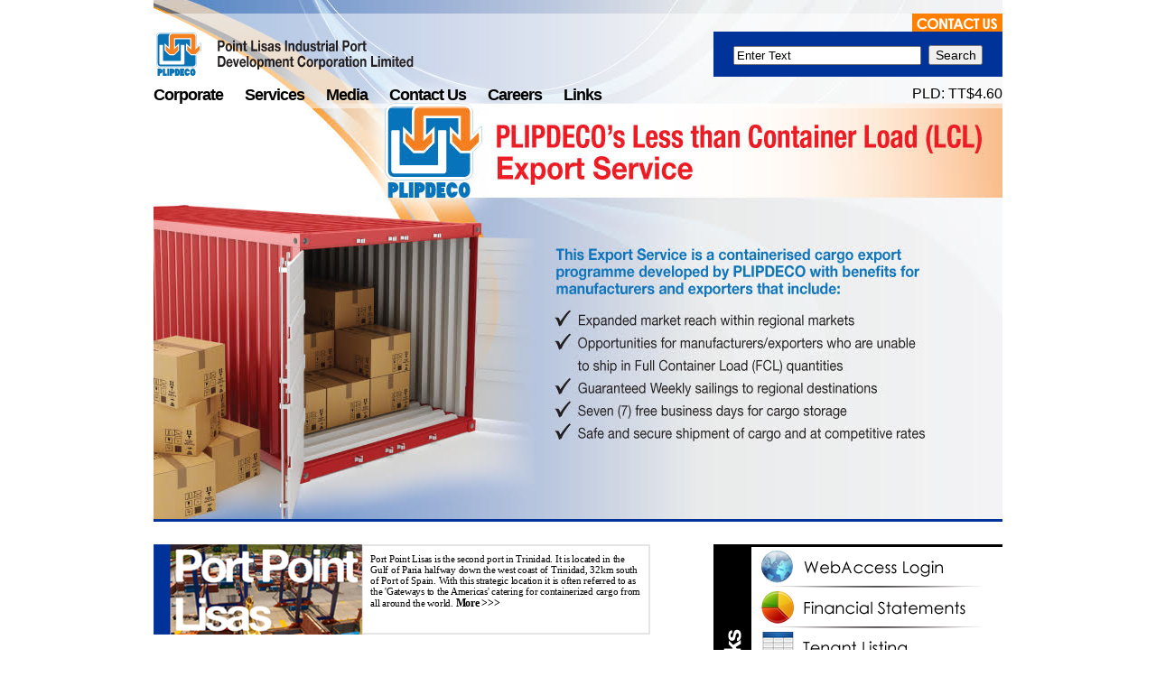

--- FILE ---
content_type: text/html; charset=utf-8
request_url: http://www.plipdeco.com/main/
body_size: 4735
content:

<!DOCTYPE html PUBLIC "-//W3C//DTD XHTML 1.0 Transitional//EN" "http://www.w3.org/TR/xhtml1/DTD/xhtml1-transitional.dtd">
<html xmlns="http://www.w3.org/1999/xhtml" xml:lang="en" ><head>
<title>Point Lisas Industrial Port Development Corporation - Home</title>

<base href="http://www.plipdeco.com/main/" />
<meta name="Generator" content="CMS Made Simple - Copyright (C) 2004-10 Ted Kulp. All rights reserved." />
<meta http-equiv="Content-Type" content="text/html; charset=utf-8" />
 
<link rel="stylesheet" type="text/css" href="http://www.plipdeco.com/main/tmp/cache/global_1542383748.css"/>
<link rel="stylesheet" type="text/css" href="http://www.plipdeco.com/main/tmp/cache/homepage_1418989254.css" media="all"/>
<link rel="stylesheet" type="text/css" href="http://www.plipdeco.com/main/tmp/cache/Navigation_Simple-Horizontal_1275152778.css" media="screen"/>

 

<script src="https://ajax.googleapis.com/ajax/libs/jquery/1.3/jquery.min.js" type="text/javascript"></script>
<script type="text/javascript">

function slideSwitch() {
    var $active = $('#slideshow A.active');

    if ( $active.length == 0 ) $active = $('#slideshow A:last');

    var $next =  $active.next().length ? $active.next()
        : $('#slideshow A:first');

    $active.addClass('last-active');

    $next.css({opacity: 0.0})
        .addClass('active')
        .animate({opacity: 1.0}, 1500, function() {
            $active.removeClass('active last-active');
        });
}
$(document).ready(function(){
   $("#loadingani").fadeIn(300);
$(window).load(function(){  
   $("#loadingani").fadeOut(600);
$(function() {
    setInterval( "slideSwitch()", 6500 );
});
 });
 }); 
 






</script>



<script type="text/javascript">

/* This script and many more are available free online at
The JavaScript Source :: http://javascript.internet.com
Created by: Mike Hudson :: http://www.afrozeus.com */

function setupFadeLinks() {

<!-- Displaying News Module -->
<!-- News Categories: 'general,people and community' -->
<!-- Start News Display Template -->


arrFadeTitles.push("Apr  1, 2023 - Notice to Shareholders - Dividend Payment");
arrFadeLinks.push("http://www.plipdeco.com/main/index.php?mact=News,cntnt01,detail,0&cntnt01articleid=242&cntnt01origid=56&cntnt01detailtemplate=detail&cntnt01returnid=94");

arrFadeTitles.push("Aug 15, 2022 - 2nd Quarter Financial Results 2022 (Summary)");
arrFadeLinks.push("http://www.plipdeco.com/main/index.php?mact=News,cntnt01,detail,0&cntnt01articleid=231&cntnt01origid=56&cntnt01detailtemplate=detail&cntnt01returnid=94");

arrFadeTitles.push("Mar 21, 2018 - PLIPDECO Public Auction Sale");
arrFadeLinks.push("http://www.plipdeco.com/main/index.php?mact=News,cntnt01,detail,0&cntnt01articleid=166&cntnt01origid=56&cntnt01detailtemplate=detail&cntnt01returnid=94");

<!-- End News Display Template -->

}

// You can also play with these variables to control fade speed, fade color, and how fast the colors jump.

var m_FadeOut = 255;
var m_FadeIn=0;
var m_Fade = 0;
var m_FadeStep = 5;
var m_FadeWait = 5000;
var m_bFadeOut = true;

var m_iFadeInterval;

window.onload = Fadewl;

var arrFadeLinks;
var arrFadeTitles;
var arrFadeCursor = 0;
var arrFadeMax;

function Fadewl() {
  m_iFadeInterval = setInterval(fade_ontimer, 10);
  arrFadeLinks = new Array();
  arrFadeTitles = new Array();
  setupFadeLinks();
  arrFadeMax = arrFadeLinks.length-1;
  setFadeLink();
}

function setFadeLink() {
  var ilink = document.getElementById("fade_link");
  ilink.innerHTML = arrFadeTitles[arrFadeCursor];
  ilink.href = arrFadeLinks[arrFadeCursor];
}

function fade_ontimer() {
  if (m_bFadeOut) {
    m_Fade+=m_FadeStep;
    if (m_Fade>m_FadeOut) {
      arrFadeCursor++;
      if (arrFadeCursor>arrFadeMax)
        arrFadeCursor=0;
      setFadeLink();
      m_bFadeOut = false;
    }
  } else {
    m_Fade-=m_FadeStep;
    if (m_Fade<m_FadeIn) {
      clearInterval(m_iFadeInterval);
      setTimeout(Faderesume, m_FadeWait);
      m_bFadeOut=true;
    }
  }
  var ilink = document.getElementById("fade_link");
  if ((m_Fade<m_FadeOut)&&(m_Fade>m_FadeIn))
    ilink.style.color = "#" + ToHex(m_Fade);
}

function Faderesume() {
  m_iFadeInterval = setInterval(fade_ontimer, 10);
}

function ToHex(strValue) {
  try {
    var result= (parseInt(strValue).toString(16));

    while (result.length !=2)
            result= ("0" +result);
    result = result + result + result;
    return result.toUpperCase();
  }
  catch(e)
  {
  }
}



</script>
</head><body>

<div id="container">

<div id="header">
<div id="search">
<div id="contactus"><a href="index.php?page=contact-us"><img src="uploads/img/contactus.png" border="0" alt="" /></a></div>
<div id="searchaccent"><form id="cntnt01moduleform_1" method="get" action="http://www.plipdeco.com/main/index.php?page=search" class="cms_form">
<div class="hidden">
<input type="hidden" name="mact" value="Search,cntnt01,dosearch,0" />
<input type="hidden" name="cntnt01returnid" value="95" />
</div>

<center>
<input type="text" class="search-input" id="cntnt01searchinput" style="width:200px;" name="cntnt01searchinput" maxlength="50" value="Enter Text" onfocus="if(this.value==this.defaultValue) this.value='';" onblur="if(this.value=='') this.value=this.defaultValue;"/>&nbsp;&nbsp;<input style="height: 100%; width: 60px; font-size: 14px;"class="search-button" name="submit" value="Search" type="submit" />
</center>
<input type="hidden" id="cntnt01origreturnid" name="cntnt01origreturnid" value="56" />
<input type="hidden" id="cntnt01passthru_News_detailpage" name="cntnt01passthru_News_detailpage" value="release-detail" />

</form>
</div>
</div>
<a href="index.php"><img id="logo" src="uploads/img/logo2.png" border="0" alt="" width="291" height="50" /></a>
<div id="menu">
<div id="stock">PLD: TT$4.60</div>
	<ul class="horizmenu">
								
									<li><a href="http://www.plipdeco.com/main/index.php?page=corporate"> Corporate </a>
										
								
								
								
								
								
								
								
								
								
								
								
								
								
									<li><a href="http://www.plipdeco.com/main/index.php?page=services"> Services </a>
										
								
								
								
								
								
								
								
								
								
								
								
								
								
								
								
								
								
								
								
								
								
								
								
								
								
								
								
								
								
									<li><a href="http://www.plipdeco.com/main/index.php?page=media"> Media </a>
										
								
								
								
								
								
								
								
								
								
								
								
									<li><a href="http://www.plipdeco.com/main/index.php?page=contact-us"> Contact Us </a>
										
								
								
								
								
								
								
								
								
								
								
								
								
									<li><a href="http://www.plipdeco.com/main/index.php?page=careers"> Careers </a>
										
								
									<li><a href="#"> Links </a>
										
								
								
								
								
								
								
								
								
								
								
								
								
								
								
		
	</li></ul></li>
</ul>
</div>
</div>

		<div id= "banner">
                <div id="slideshow">
<div id="loadingani">
<img src="/main/uploads/img/loading.gif" />
</div>




<a href="http://www.plipdeco.com/main/index.php?page=port-operations-overview">
<img src= "/main/uploads/img/front1.jpg" border=0 width="940" height= "575" />
</a>



<a href="http://www.plipdeco.com/main/index.php?page=how-to-reach-us">
<img src= "/main/uploads/img/front3.jpg" border=0 width="940" height= "575" />
</a> 

<a href="http://www.plipdeco.com/main/index.php?page=lcl-export-initiative-2">
<img src= "/main/uploads/img/lcl-update-3.jpg" border=0 width="940" height= "575"  />
</a>

<a href="http://www.plipdeco.com/fclservice">
<img src= "http://www.plipdeco.com/main/uploads/img/fcl-update.jpg" border=0 width="940" height= "575" />
</a>

<a href="http://www.plipdeco.com/fclservice">
<img src= "http://www.plipdeco.com/main/uploads/img/energy_sector.jpg" border=0 width="940" height= "575" />
</a>

<a href="http://www.plipdeco.com/fclservice">
<img src= "http://www.plipdeco.com/main/uploads/img/lcl_export_service.jpg" border=0 width="940" height= "575" />
</a>

<!-- 
<a href="http://www.plipdeco.com/main/index.php?page=logistics-services">
<img src= "/main/uploads/img/PLIPDECO-cargo-clearance-web-banner.jpg" border=0 width="940" height= "575" />
</a>-->


	    </div>
	    
	    <div id= "main">

	    	<div id= "quicklinks">
	        	<div id="quicklinks_content">
					<a href="https://www.plipdeco.com/navis" target="_blank"><img border="0" src="/main/uploads/img/webaccess_login.png" width="278" height="45" /></a><br />
	                                <a href="http://www.plipdeco.com/main/index.php?page=financial-statements"><img border="0" src="/main/uploads/img/financial_statements.png" width="278" height="45" /></a><br />
					<a href="http://www.plipdeco.com/main/uploads/files/FINAL%20TENANT%20LISTING%202023%20-JAN%2017-2023%20WEBSITE.pdf" target="_blank"><img border="0" src="/main/uploads/img/tenant_listing.png" width="278" height="45" /></a><br />
					<a href="http://www.plipdeco.com/main/uploads/files/PLIPDECO HAULIER INSPECTION CHECKLIST.pdf" target="_blank"><img border="0" src="/main/uploads/img/inspection_checklist.png" width="278" height="45" /></a><br />
					<a href="http://www.plipdeco.com/main/index.php?page=newsletters"><img border="0" src="/main/uploads/img/newsletters.png" width="278" height="39" /></a>
	      		</div>
		</div>
	    	<div id= "ppl">
	        	<p class="main_element_text">
	            	Port Point Lisas is the second port in Trinidad. It is located in the Gulf of Paria halfway down the west coast of Trinidad, 32km south of Port of Spain. With this strategic location it is often referred to as the 'Gateways to the Americas' catering for containerized cargo from all around the world. <a href="index.php?page=port-operations-overview">More &gt;&gt;&gt;</a>

	        	</p>
	        </div>
	        <div id= "ie">
	        	<p class="main_element_text">
	            	The Point Lisas Industrial Estate is the heart of Trinidad and Tobago's petrochemical sector. The Estate is a world-class facility, covering 869.55 hectares and representing an investment of over US $2 billion by incoming companies. <a href="index.php?page=estate-management-overview">More &gt;&gt;&gt;</a>

	        	</p>
	        </div>
	    </div>
        <div id="footer">	
								<div class="footcol"><h1><a href="http://www.plipdeco.com/main/index.php?page=corporate"> Corporate </a></h1>

		
						<a href="http://www.plipdeco.com/main/index.php?page=corporate-overview"> Overview </a> 
		
						<a href="http://www.plipdeco.com/main/index.php?page=mission-vision-and-values"> Mission, Vision and Values </a> 
		
						<a href="http://www.plipdeco.com/main/uploads/files/ptlisasstory.pdf" target="_blank"> The Point Lisas Story </a> 
		
						<a href="http://www.plipdeco.com/main/index.php?page=quality-policy"> Quality Policy </a> 
		
						<a href="http://www.plipdeco.com/main/index.php?page=quality-assurance"> Quality Assurance </a> 
		
						<a href="http://www.plipdeco.com/main/index.php?page=our-people"> Our People </a> 
		
			
			
			
						<a href="http://www.plipdeco.com/main/index.php?page=awards-and-recognition"> Awards and Recognition </a> 
		
						<a href="http://www.plipdeco.com/main/index.php?page=social-responsibility"> Social Responsibility </a> 
		
			
									</div>
					<div class="footcol"><h1><a href="http://www.plipdeco.com/main/index.php?page=services"> Services </a></h1>

		
						<a href="http://www.plipdeco.com/main/index.php?page=services-overview"> Overview </a> 
		
						<a href="http://www.plipdeco.com/main/index.php?page=port-operations"> Port Operations </a> 
		
			
			
			
			
			
			
			
			
			
			
			
			
			
			
			
			
			
			
			
						<a href="http://www.plipdeco.com/main/index.php?page=estate-management"> Estate Management </a> 
		
			
			
						<a href="http://www.plipdeco.com/main/index.php?page=hse"> HSE </a> 
		
			
			
						<a href="http://www.plipdeco.com/main/index.php?page=security"> Security </a> 
		
									</div>
					<div class="footcol"><h1><a href="http://www.plipdeco.com/main/index.php?page=media"> Media </a></h1>

		
						<a href="http://www.plipdeco.com/main/index.php?page=releases"> Releases </a> 
		
			
						<a href="http://www.plipdeco.com/main/index.php?page=financial-statements"> Financial Statements </a> 
		
			
						<a href="http://www.plipdeco.com/main/index.php?page=advertisements"> Advertisements </a> 
		
						<a href="http://www.plipdeco.com/main/index.php?page=port-users-notices"> Notices </a> 
		
						<a href="http://www.plipdeco.com/main/index.php?page=notices"> Notices - Archived </a> 
		
						<a href="http://www.plipdeco.com/main/index.php?page=newsletter-2015"> Newsletters </a> 
		
						<a href="http://www.plipdeco.com/main/index.php?page=financial-statements---archived"> Financial Statements - Archived </a> 
		
						<a href="http://www.plipdeco.com/main/index.php?page=schedule-procurement"> Annual Schedule of Planned Procurement Activities FY 2024 - 2025 </a> 
		
									</div>
					<div class="footcol"><h1><a href="http://www.plipdeco.com/main/index.php?page=contact-us"> Contact Us </a></h1>

		
						<a href="http://www.plipdeco.com/main/index.php?page=how-to-reach-us"> How to Reach Us </a> 
		
						<a href="http://www.plipdeco.com/main/index.php?page=emergency-service"> Emergency Service </a> 
		
						<a href="http://www.plipdeco.com/main/index.php?page=customer-feedback"> Hotline Service </a> 
		
						<a href="http://www.plipdeco.com/main/index.php?page=report-an-incident"> Report an Incident </a> 
		
						<a href="http://www.plipdeco.com/main/index.php?page=file-a-complaint"> Customer Feedback </a> 
		
						<a href="http://www.plipdeco.com/main/index.php?page=file-a-claim"> File a Claim </a> 
		
						<a href="http://www.plipdeco.com/main/index.php?page=request-access-to-lcl-webtracker"> LCL WebTracker Access Request </a> 
		
						<a href="http://www.plipdeco.com/main/index.php?page=fcl-service-request"> FCL Service Request </a> 
		
						<a href="http://www.plipdeco.com/main/index.php?page=trailer-parking-request"> OSF - Container/   Chassis Storage </a> 
		
						<a href="http://www.plipdeco.com/main/index.php?page=break-bulk-delivery"> OSF - Break Bulk Storage </a> 
		
						<a href="http://www.plipdeco.com/main/index.php?page=vendor-registration"> Vendor Registration </a> 
		
									</div>
					<div class="footcol"><h1><a href="http://www.plipdeco.com/main/index.php?page=careers"> Careers </a></h1>

		
									</div>
					<div class="footcol"><h1><a href="#"> Links </a></h1>

		
						<a href="http://amchamtt.com/"> ACCTT </a> 
		
						<a href="http://www.caribbeanshipping.org/archway/about/introduction.html"> CSA </a> 
		
						<a href="http://www.customs.gov.tt/"> Customs &amp; Excise </a> 
		
						<a href="http://www.southchamber.org/"> ECTT </a> 
		
						<a href="http://www.energy.gov.tt/"> MEEA </a> 
		
						<a href="http://www.tradeind.gov.tt/"> MTI </a> 
		
						<a href="http://www.shipping.co.tt/"> SATT </a> 
		
						<a href="http://www.chamber.org.tt/pagedisplay.aspx?i=155&amp;pmExp=1221&amp;pmSel=1228"> TTCIC </a> 
		
						<a href="http://www.stockex.co.tt/index.php"> TTSE </a> 
		
						<a href="http://www.plipdeco.com/main/uploads/files/Port%20users%20notices/2020/Std%20Operating%20Guidelines%20and%20Proc%20for%20Tenants%20and%20Users%20of%20the%20PLIE%20-%2015.12.2020.AR.pdf"> Estate Standard Operating Procedures </a> 
		
						<a href="http://www.plipdeco.com/main/uploads/files/Port%20users%20notices/2015/Traffic%20Management%20Plan%202011%20(revised%20September%2030%202011).pdf"> Traffic Management Plan </a> 
		
						<a href="http://www.plipdeco.com/main/uploads/files/Port%20users%20notices/2022/Estate%20Evacuation%20Routes.pdf"> Emergency Evacuation Routes </a> 
		
						<a href="http://www.plipdeco.com/main/uploads/files/Port%20users%20notices/2022/Evacuation%20Routes%20for%20the%20Estate%20Revised%202022.pdf"> Maps - Emergency Evacuation Route </a> 
		
						<a href="https://info.ttbizlink.gov.tt/#/ "> Ministry of Trade and Industry Information Portal </a> 
		
	</div>
	

<div id="footrow"><img id="small_logo" src="uploads/img/logo_only.png" alt="" width="65" height="50" align="left" />
<div id="lrqalogo"><a href="index.php?page=quality-assurance"><img src="uploads/img/lrqa.png" border="0" alt="Quality Assurance" width="72" height="75" /></a></div>
<div id="footer_address">
<h1>Point Lisas Industrial Port Development Corporation Limited</h1>
PLIPDECO House, Orinoco Drive, Point Lisas Industrial Estate, Couva, Trinidad W.I.<br /> Tel: (868) 636-2201 | Fax: (868) 636-4008 | E-Mail:<span style="color: #ff6600;"><strong> info</strong><a href="mailto:plipdeco@plipdeco.com">@plipdeco.com</a> | <a href="index.php?page=privacy-policy">Privacy Policy</a> | <a href="index.php?page=disclaimer">Disclaimer</a></span></div>
</div>
</div>
	</div>    
</body>
</html>

--- FILE ---
content_type: text/css
request_url: http://www.plipdeco.com/main/tmp/cache/global_1542383748.css
body_size: 854
content:
body {
	background-color:white;
	/* letter-spacing: -0.5px; */
        margin-top: 0px;
        padding-top: 0px;
	/* background: url("/main/uploads/img/bg_transparent.png") repeat-x; */

}

a {
       color: #001a4d;
	text-decoration: none;
	font-weight: bold;

}

a:hover {
	text-decoration: underline;
}



#header{ 
        position: absolute;
        left: auto;
        right: auto;
        top: 15px;
	height: 100px;
        width: 940px;
	 background: url("/main/uploads/img/headerbg_transparent.png");

       padding-bottom: 5px;
  z-index:9999;
         
}




#logo{
	margin-top: 20px;
}

#search {  
        float:right;   
	width: 320px;
}
#menu {
        margin-top: 10px;
	height: 25px;
        font-family: "Helvetica", "Arial";
        color: black;
}

#footer {
	background-color: #1d262d;
	clear: both;
	width: 940px;
        padding-bottom: 25px;

}

#footer_address{
	margin: 0px;
	padding-left: 15px;
}

#footer_address a {
       color: #ff7f00;
	text-decoration: none;
	font-weight: bold;
}

#footer_address a:hover {
	text-decoration: underline;

}


#lrqalogo {
float: right;
margin-top: -20px;
margin-right: 20px;
width: 80px;

}

#container {
	margin: 5px;
	width: 940px;
	margin: auto;

}

#contactus {
	float: right;
	background-color: #ff7f00;
	width: 100px;
	height: 20px;
}

#searchaccent {
	clear: both;
	width: 290px;
	background-color: #003399;
	height: 20px;
        padding: 15px;
}


.footcol {
	width: 114px;
	float: left;
	padding-left: 0px;
	margin-top: 15px;
	margin-left: 20px;
	margin-bottom: 25px;
	color: white;
 
        overflow: hidden;
	
}

.footcol h1 {
	margin: 0px;
	padding-bottom: 5px;
      
}

.footcol h1 a {
        font-family: "Verdana", "Arial", "Helvetica";
        font-size: 12px;
	color: #ff7f00;
margin-bottom: 1px;

	}
	
.footcol a{
font-family: "Verdana", "Arial", "Helvetica";
        font-size: 12px;
	color: white;

        display: block;
        margin-bottom: 3px;
        
	}
	




#footrow {
font-family: "Verdana", "Arial", "Helvetica";
        
	clear:both;
	height: 50px;
	width: 940px;
	color: white;
	font-size: 12px;
	margin-left: 15px;
}

#footrow h1 {
	font-family: "Verdana", "Arial", "Helvetica";
	font-size: 14px;
	font-weight: bold;
	color: white;
	padding-left: 15px;
	margin: 0px;
}

#watermark {
	float:right;
	width: 100px;
	height: 50px;
}

#small_logo {
	margin-right: 5px;
}

#menu li {
        display: inline;
        padding-right: 20px;
}
#menu ul {
        padding: 0px;
        margin: 0px;
}

#menu a, #fade_link {
        color: black;
        font-size: 18px;
        font-weight: bold;
        font-family: "Arial", "Helvetica";
        letter-spacing: -1.0px;
}

#stock {
float: right;

}

--- FILE ---
content_type: text/css
request_url: http://www.plipdeco.com/main/tmp/cache/homepage_1418989254.css
body_size: 688
content:
#advisory {
       background:url(/main/uploads/img/public_advisory.png) no-repeat;
       padding-left: 207px;
       height: 30px;
       color: black;
       font-size: 18px;
       font-weight: bold;
       font-family: "Arial", "Helvetica";
       letter-spacing: -1.0px;
       padding-top: 4px;

}

#banner {
	background-color: white;
	height: 575px;
}
#ticker {
	background: url(/main/uploads/img/latestnews.png) left no-repeat;
	background-color: white;
	height: 27px;
	vertical-align: middle;
}
#tickertext {
	margin: 0px;
	padding-top: 3px;
	padding-left: 160px;
}
	
#main {
	background-color: white;
	height: 250px; 
	padding-top: 25px;
	border-bottom: 3px solid #003399;
	border-top: 3px solid #003399;
	margin-bottom: 25px;
	}

#ppl{
	background: url(/main/uploads/img/ppl_frontpage.png) left no-repeat;
	width: 550px;
	height: 100px;
	margin-bottom: 25px;
        font-family: "verdana";
        font-size: 11px;
        letter-spacing: -0.25px;
	
}

#ie{
	background: url(/main/uploads/img/ie_frontpage.png) left no-repeat;
	width: 550px;
	height: 100px;
        font-family: "verdana";
        font-size: 11px;
        letter-spacing: -0.25px;
}


#ie a, #ppl a{
font-family: "verdana";
font-size: 12px;
font-weight:bold;
color: black;
}

.main_element_text {
	margin: 0px;
	padding-top: 10px;
	padding-left: 240px;
	padding-right: 10px;
}
#quicklinks {
	background: url(/main/uploads/img/qlbanner.png) left no-repeat;
	background-color: white;
	float: right;
	width: 320px;
	height: 219px;
	border-top: 3px solid black;
	border-bottom: 3px solid black;
	}
#quicklinks_content {
	width: 278px;
	padding-left: 42px;
	margin: 0px;
	}


#loadingani{
    position: relative;
    height: 575px;
    background: white;
    z-index: 13;
    display: none;
}


#loadingani img {
position:absolute;
top:287px;
left:470px;
z-index: 12;
}

	

#slideshow {
    position:relative;
    height:575px;
}

#slideshow A {
    position:absolute;
    top:0;
    left:0;
    z-index:8;
}

#slideshow A.active {
    z-index:10;
}

#slideshow A.last-active {
    z-index:9;
}

--- FILE ---
content_type: text/css
request_url: http://www.plipdeco.com/main/tmp/cache/Navigation_Simple-Horizontal_1275152778.css
body_size: 1016
content:
/********************MENU*********************/
/* hack for IE6 */
* html div#menu_horiz {
/* hide ie/mac \*/
	height: 1%;
/* end hide */
}
div#menu_horiz {
/* background color for the entire menu row */
	background-color: #243135;
/* insure full width */
	width: 100%;
/* set height */
	height: 49px;
	margin: 0;
}
div#menu_horiz ul {
/* remove any default bullets */
	list-style-type: none;
	margin: 0;
/* pushes the menu div up to give room above for background color to show */
	padding-top: 10px;
/* keeps the first menu item off the left side */
	padding-left: 10px;
}
/* menu list items */
div#menu_horiz li {
/* makes the list horizontal */
	float: left;
/* remove any default bullets */
	list-style: none;
/* still no margin */
	margin: 0;
}
/* the links, that is each list item */
div#menu_horiz a, div#menu_horiz h3 span, div#menu_horiz .sectionheader span {
/* pushes li out from the text, sort of like making links a certain size, if you give them a set width and/or height you may limit you ability to have as much text as you need */
	padding: 12px 15px 15px 0px;
/* still no margin */
	margin: 0;
/* removes default underline */
	text-decoration: none;
/* default link color */
	color: #FFF;
/* makes it hold a shape, IE has problems with this, fixed above */
	display: block;
}
/* hover state for links */
div#menu_horiz li a:hover {;
/* set your image here, dark grey image with white text set above*/
	background:  url(https://www.plipdeco.com/main/uploads/ngrey/nav.png) repeat-x left -50px;
}
div#menu_horiz a span {
/* compensates for no left padding on the "a" */
	padding-left: 15px;
}
div#menu_horiz li.parent a span {
/* no left padding on the "a" we can set it here, it lets us use the span for an image */
	padding-left: 20px;
/* set your image here, down arrow to note it has children, left side of text */
	background: url(https://www.plipdeco.com/main/uploads/ngrey/active.gif) no-repeat 0.3em center;
}
div#menu_horiz li.parent a:hover span {
	padding-left: 20px;
/* hover replaces default with right arrow image */
	background: url(https://www.plipdeco.com/main/uploads/ngrey/parent.gif) no-repeat 0.3em center;
}
div#menu_horiz li.menuactive a span {
	padding-left: 20px;
/* menuactive replaces default with right arrow image */
	background: url(https://www.plipdeco.com/main/uploads/ngrey/parent.gif) no-repeat 0.5em center;
	color: #000;
}
div#menu_horiz li.currentpage h3 span {
	padding-left: 12px;
/* menuactive replaces default with right arrow image */
	background: url(https://www.plipdeco.com/main/uploads/ngrey/nav.png) repeat-x left 0px;
	color: #000;
}
div#menu_horiz .sectionheader span {
/* compensates for no left padding on the "sectionheader" */
	padding-left: 15px;
}
/* active parent, that is the first level parent of a child page that is the current page */
div#menu_horiz li.menuactive, div#menu_horiz li.menuactive a:hover {
/* set your image here, light image with #000/black text set below*/
	background:  url(https://www.plipdeco.com/main/uploads/ngrey/nav.png) repeat-x left 0px;
	color: #000;
}